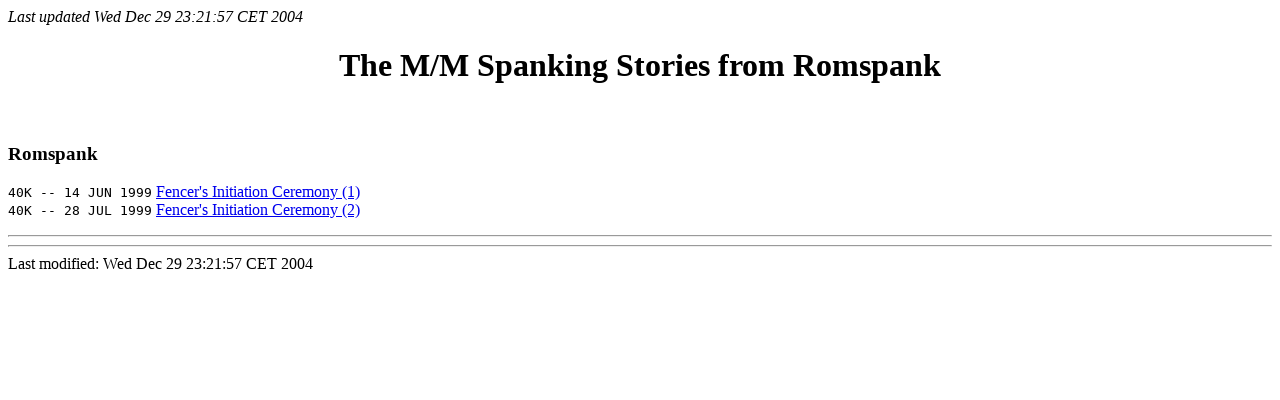

--- FILE ---
content_type: text/html
request_url: https://mmsastories.com/archive/author/author_romspank.html
body_size: 474
content:
<i>Last updated Wed Dec 29 23:21:57 CET 2004
</i><p><html><head><title>MMSA Stories Archive of M/M Spanking Stories</title><body><center><h1>The M/M Spanking Stories from Romspank</h1></center><br><h3>Romspank</h3>
<tt> 40K -- 14 JUN 1999</tt> <a href=../st2536.html>Fencer's Initiation Ceremony (1)</a><br>
<tt> 40K -- 28 JUL 1999</tt> <a href=../st2702.html>Fencer's Initiation Ceremony (2)</a><br>
<p><hr>
<hr> Last modified:
Wed Dec 29 23:21:57 CET 2004
</body>
</html>
